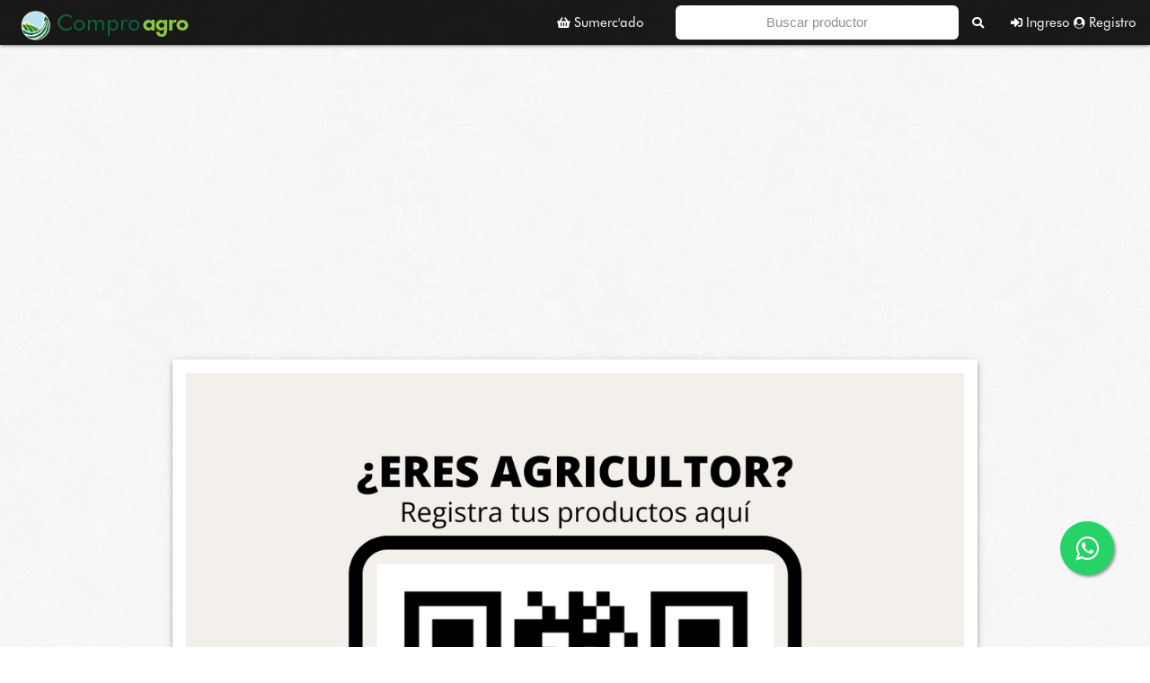

--- FILE ---
content_type: text/html; charset=utf-8
request_url: https://comproagro.com/mercados/sumercado
body_size: 3071
content:
<!DOCTYPE html>
<html>

<head>
  <meta charset="utf-8">
  <meta name="viewport" content="width=device-width, initial-scale=1.0">
  <meta name="keywords" content="comproagro, agricola, sembrar, productor, campo, campesino, organico" />
  <html lang="es">
  <meta name="google-site-verification" content="gHEcOWgT-j3JlkVQwkFYZaae7d8E1AnVnQIYcVGWQuo" />
  <meta name="description" content="Compro Agro es un emprendimiento que quiere ayudar a los productores y al consumidor final, brindando un canal de comunicacion directa para adquirir o vender productos agricolas, sin ningun tipo de intermerdiarios."
  />
  <title>Comproagro - Sumercado</title>
  
  <link rel="stylesheet" type="text/css" href="/static/materialize-v1.0.0-beta/css/materialize.min.css"/>
  <link rel="stylesheet" type="text/css" href="/static/css/fontawesome-all.min.css"/>
  <link rel="stylesheet" type="text/css" href="/static/css/font-awesome.min.css"/>
  <link href="https://fonts.googleapis.com/icon?family=Material+Icons" rel="stylesheet">
  <link href="https://fonts.googleapis.com/css?family=Baloo+Bhaina" rel="stylesheet">
  <link rel="icon" href="/static/img/favicon96_t.png">
  <link rel="stylesheet" type="text/css" href="/static/css/touchTouch.css"/> 
  <link rel="stylesheet" type="text/css" href="/static/css/comproagro.css?v=4"/>
  
<style type="text/css">
  body{
    background-image: url("/static/img/whitewall.png");
    /*background-color: #fafafa;*/
  }
</style>


  <script async src="//pagead2.googlesyndication.com/pagead/js/adsbygoogle.js"></script>
  <script>
       (adsbygoogle = window.adsbygoogle || []).push({
            google_ad_client: "ca-pub-3265687821048837",
            enable_page_level_ads: true
       });
  </script>

  <script src="/static/js/jquery-1.12.0.min.js"></script>
  <script src="/static/materialize-v1.0.0-beta/js/materialize.min.js"></script>
  <script src="/static/js/touchTouch.jquery.js"></script>
  <script src="/static/sweetalert/sweetalert.js"></script> 
  <script src="/static/js/comproagro.js"></script>

</head>

<body>
  <!-- Load Facebook SDK for JavaScript -->
  <div id="fb-root"></div>
  <script>
  window.fbAsyncInit = function() {
    FB.init({
      xfbml            : true,
      version          : 'v4.0'
    });
  };

  (function(d, s, id) {
    var js, fjs = d.getElementsByTagName(s)[0];
    if (d.getElementById(id)) return;
    js = d.createElement(s); js.id = id;
    js.src = 'https://connect.facebook.net/es_ES/sdk/xfbml.customerchat.js';
    fjs.parentNode.insertBefore(js, fjs);
  }(document, 'script', 'facebook-jssdk'));</script>

  <!-- Your customer chat code -->
  <div class="fb-customerchat"
    attribution=install_email
    page_id="790794810953222"
    theme_color="#13cf13"
      logged_in_greeting="Hola! Gracias por visitarnos, en qu&#xe9; podemos ayudarte?"
      logged_out_greeting="Hola! Gracias por visitarnos, en qu&#xe9; podemos ayudarte?">
  </div>

  
  <ul id="dropdown1" class="dropdown-content">
    <li>
      <a href="/usuarios/perfil">
        <i class="fa fa-user" style="height: 24px !important;line-height: 24px !important;margin: 0px !important;"></i> Mi perfil
      </a>
    </li>
    
    <li class="divider"></li>
    <li>
      <a href="/usuarios/logout">
        <i class="fa fa-power-off" style="height: 24px !important;line-height: 24px !important;margin: 0px !important;"></i> Cerrar sesion
      </a>
    </li>
  </ul>

  <nav id="nav_bar" class="nav-extended">
    <div class="nav-wrapper">
      <a href="/" class="brand-logo hide-on-med-and-down">
        <img src="/static/img/logo_b.png">
        <span class="logo_fuente" id="logo_compro">Compro</span>
        <span class="logo_fuente" id="logo_agro">agro</span>
      </a>
      <a href="#" data-target="mobile-menu" class="sidenav-trigger">
        <i class="material-icons">menu</i>
      </a>
      <ul class="left hide-on-large-only">
        <li>
          <a style="padding-top: 10px;" href="/">
            <img src="/static/img/logo_b.png" style="height: 30px;">
          </a>
        </li>
      </ul>
      <ul class="right hide-on-med-and-down">
        
        <li>
          <a href="/ingresar">
            <i class="fas fa-sm fa-sign-in-alt"></i> Ingreso
            <i class="fas fa-sm fa-user-circle"></i> Registro
          </a>
        </li>
        
      </ul>
      <ul class="right">
        <li class="li_tipo_busqueda">
          <div class="input-field nav_search_field">
            <input class="borde" type="text" id="input_search_field" placeholder="Buscar productor" onkeypress="return buscarShortCut(event)" >
          </div>
        </li>
        <li id="li_btn_buscar">
          <a>
            <i id="i_buscar" class="fas fa-sm fa-search"></i>
          </a>
        </li>
      </ul>

      <ul class="right hide-on-med-and-down">
        <li>
          <a href="/mercados/sumercado">
            <i class="fas fa-sm fa-shopping-basket"></i> Sumerc'ado
          </a>
        </li>
      </ul>

    </div>
  </nav>
  <ul class="sidenav" id="mobile-menu">
    
      <li>
        <a href="/ingresar">
          <i class="fas fa-sm fa-sign-in-alt"></i> Ingreso</a>
      </li>
      <li>
        <a href="/ingresar">
          <i class="fas fa-sm fa-user-circle"></i> Registro</a>
      </li>
      
      <li>
        <a href="/mercados/sumercado">
          <i class="fas fa-sm fa-shopping-basket"></i> Sumerc'ado
        </a>
      </li>
  </ul>
  

<a class="whatsapp_fixed" target="_blank" href="https://wa.me/573125082412">
  <i class="fa fa-whatsapp i_whatsapp_fixed"></i>
</a>

	<div class="row container hide-on-small-only " style="margin-bottom: 0px; margin-top: 70px;">
		<div class="col s12" style="height: 90px;">
			<script async src="//pagead2.googlesyndication.com/pagead/js/adsbygoogle.js"></script>
<!-- Responsive ad -->
<ins class="adsbygoogle"
      style="display:block"
      data-ad-client="ca-pub-3265687821048837"
      data-ad-slot="6068785687"
      data-ad-format="auto"
      data-full-width-responsive="true"></ins>
<script>
(adsbygoogle = window.adsbygoogle || []).push({});
</script>
		</div>
	</div>

	<div class="container z-depth-2 div_informacion" style="margin-top: 50px; margin-bottom: 20px;">
    <div class="col s12 m12 l6 center-align">
      <img class="responsive-img" src="/media/sumercado/2023/08/04/Productor_1_r9QRn8T.png" alt="Sumercado">
    </div>
  </div>
 <input type='hidden' name='csrfmiddlewaretoken' value='0wleRUHZMzxxsvHJWCsQREHn8liUgaRCkgbmQrF65ZoAigl69PMr1QrfhvXW8IwN' />
  <script>
    function csrfSafeMethod(method) {
      // these HTTP methods do not require CSRF protection
      return (/^(GET|HEAD|OPTIONS|TRACE)$/.test(method));
    }
    $.ajaxSetup({
        beforeSend: function(xhr, settings) {
          var csrftoken = jQuery("[name=csrfmiddlewaretoken]").val();
          if (!csrfSafeMethod(settings.type) && !this.crossDomain) {
            xhr.setRequestHeader("X-CSRFToken", csrftoken);
          }
        }
    });
    $('.sidenav').sidenav();
    $(".dropdown-trigger").dropdown({
      'constrainWidth': false,
    });

    function buscarShortCut(event) {
      if (event.which == 13 || event.keyCode == 13) {
        busqueda = $("#input_search_field").val()
        window.location.href = "/buscar_producto?busqueda=" + busqueda
        return false;
      }
      return true;
    };
    $("#li_btn_buscar").on("click", function () {
      busqueda = $("#input_search_field").val()
      window.location.href = "/buscar_producto?busqueda=" + busqueda
    })
    
  </script>
  <script>
      (function (i, s, o, g, r, a, m) {
      i['GoogleAnalyticsObject'] = r; i[r] = i[r] || function () {
        (i[r].q = i[r].q || []).push(arguments)
      }, i[r].l = 1 * new Date(); a = s.createElement(o),
        m = s.getElementsByTagName(o)[0]; a.async = 1; a.src = g; m.parentNode.insertBefore(a, m)
      })(window, document, 'script', 'https://www.google-analytics.com/analytics.js', 'ga');

    ga('create', 'UA-84094738-1', 'auto');
    ga('send', 'pageview');

  </script>
  

</body>

</html>

--- FILE ---
content_type: text/html; charset=utf-8
request_url: https://www.google.com/recaptcha/api2/aframe
body_size: 267
content:
<!DOCTYPE HTML><html><head><meta http-equiv="content-type" content="text/html; charset=UTF-8"></head><body><script nonce="VG5Ddood4_Chz75oXOK10g">/** Anti-fraud and anti-abuse applications only. See google.com/recaptcha */ try{var clients={'sodar':'https://pagead2.googlesyndication.com/pagead/sodar?'};window.addEventListener("message",function(a){try{if(a.source===window.parent){var b=JSON.parse(a.data);var c=clients[b['id']];if(c){var d=document.createElement('img');d.src=c+b['params']+'&rc='+(localStorage.getItem("rc::a")?sessionStorage.getItem("rc::b"):"");window.document.body.appendChild(d);sessionStorage.setItem("rc::e",parseInt(sessionStorage.getItem("rc::e")||0)+1);localStorage.setItem("rc::h",'1768824962566');}}}catch(b){}});window.parent.postMessage("_grecaptcha_ready", "*");}catch(b){}</script></body></html>

--- FILE ---
content_type: text/css
request_url: https://comproagro.com/static/css/touchTouch.css
body_size: 800
content:
/* The gallery overlay */

#galleryOverlay{
	width:100%;
	height:100%;
	position:fixed;
	top:0;
	left:0;
	opacity:0;
	z-index:100000;
	background-color:#222;
	background-color:rgba(0,0,0,0.8);
	overflow:hidden;
	display:none;
	
	-moz-transition:opacity 1s ease;
	-webkit-transition:opacity 1s ease;
	transition:opacity 1s ease;
}

/* This class will trigger the animation */

#galleryOverlay.visible{
	opacity:1;
}

#gallerySlider{
	height:100%;
	
	left:0;
	top:0;
	
	width:100%;
	white-space: nowrap;
	position:absolute;
	
	-moz-transition:left 0.4s ease;
	-webkit-transition:left 0.4s ease;
	transition:left 0.4s ease;
}

#gallerySlider .placeholder{
	background: url("preloader.gif") no-repeat center center;
	height: 100%;
	line-height: 1px;
	text-align: center;
	width:100%;
	display:inline-block;
}

/* The before element moves the
 * image halfway from the top */

#gallerySlider .placeholder:before{
	content: "";
	display: inline-block;
	height: 50%;
	width: 1px;
	margin-right:-1px;
}

#gallerySlider .placeholder img{
	display: inline-block;
	max-height: 100%;
	max-width: 100%;
	vertical-align: middle;
}

#gallerySlider.rightSpring{
	-moz-animation: rightSpring 0.3s;
	-webkit-animation: rightSpring 0.3s;
}

#gallerySlider.leftSpring{
	-moz-animation: leftSpring 0.3s;
	-webkit-animation: leftSpring 0.3s;
}

/* Firefox Keyframe Animations */

@-moz-keyframes rightSpring{
	0%{		margin-left:0px;}
	50%{	margin-left:-30px;}
	100%{	margin-left:0px;}
}

@-moz-keyframes leftSpring{
	0%{		margin-left:0px;}
	50%{	margin-left:30px;}
	100%{	margin-left:0px;}
}

/* Safari and Chrome Keyframe Animations */

@-webkit-keyframes rightSpring{
	0%{		margin-left:0px;}
	50%{	margin-left:-30px;}
	100%{	margin-left:0px;}
}

@-webkit-keyframes leftSpring{
	0%{		margin-left:0px;}
	50%{	margin-left:30px;}
	100%{	margin-left:0px;}
}

/* Arrows */

#prevArrow,#nextArrow{
	border:none;
	text-decoration:none;
	background:url('arrows.png') no-repeat;
	opacity:0.5;
	cursor:pointer;
	position:absolute;
	width:43px;
	height:58px;
	
	top:50%;
	margin-top:-29px;
	
	-moz-transition:opacity 0.2s ease;
	-webkit-transition:opacity 0.2s ease;
	transition:opacity 0.2s ease;
}

#prevArrow:hover, #nextArrow:hover{
	opacity:1;
}

#prevArrow{
	background-position:left top;
	left:40px;
}

#nextArrow{
	background-position:right top;
	right:40px;
}


--- FILE ---
content_type: text/css
request_url: https://comproagro.com/static/css/comproagro.css?v=4
body_size: 3468
content:
@font-face {
    font-family: futura;
    src: url('/static/fonts/FuturaBookRegular.otf');
}
@font-face {
    font-family: futuraHeavy;
    src: url('/static/fonts/FuturaHeavyRegular.otf');
}
body {
    font-family: futura;
}
.borde{
    border-radius: 6px !important;
}
.slider .indicators {
    position: absolute;
    text-align: center;
    left: 0;
    right: 0;
    bottom: 0;
    top: 86%;
    z-index: 10;
}
.borde_letra_blanco{
    /* color: black;
    text-shadow: 1px 1px 10px rgba(255,255,255,0.5), -1px -1px 10px rgba(255,255,255,0.5), 1px -1px 10px rgba(255,255,255,0.5), -1px 1px 10px rgba(255,255,255,0.5), 1px 1px 10px rgba(255,255,255,0.5); */
    color: white;
    -webkit-box-shadow: 0px 0px 10px 0px rgba(0,0,0,0.5);
    -moz-box-shadow: 0px 0px 10px 0px rgba(0,0,0,0.5);
    box-shadow: 0px 0px 10px 0px rgba(0,0,0,0.5);
    background-color: rgba(0, 0, 0, 0.2);
}
.borde_letra_negro{
    text-shadow: 1px 1px 10px gray, -1px -1px 10px gray, 1px -1px 10px gray, -1px 1px 10px gray, 1px 1px 10px gray;
}
.slider .indicators .indicator-item.active {
    background-color: #ffcf37;
}
.slider{
    height: 450px !important;
}
.slider .indicators .indicator-item {
    background-color: #b8e2f0;
    border: 2px solid white;
}
#logo_compro{
    font-family: 'futura';
    font-size: 25.5px;
    color: rgb(12, 102, 56) !important;
}
#logo_agro{
    font-family: 'futuraHeavy';
    font-size: 25.5px;
    color: rgb(139, 198, 62) !important;
    margin-left: -5px;
}

.div_informacion{
    margin-top: 5em;
    text-align:justify;
    padding:15px;
    background-color:white;
    margin-bottom: 50px;
}
nav {
    background-color: rgba(0,0,0,0.8);
}
.brand-logo{
    left: 1em;
}
.brand-logo > img{
    width: 10%;
    vertical-align: middle;
}   
nav ul a:hover {
    background-color: rgba(255, 255, 255, 0.23);
}

@media (max-width: 601px){
    .brand-logo > img{
    width: 15%;
    }
    h5{
    font-size: 1.3rem;
    }
    .modal{
    width: 100%;
    }
}
@media (max-width: 400px){
    {% if user.is_authenticated %}
    .container{
    width: 100%;
    }
    {% endif %}
}
@media (max-height: 400px){
    {% if not user.is_authenticated %}
    .imagen_producto {
    max-height: 300px !important;
    }
    {% endif %}
}
@media (max-width: 401px){
    #opciones_perfil a{
    width:100%;
    margin-top: 5px;
    }
}
@media only screen and (max-width: 992px){
    nav .brand-logo {
        left: 38% !important;
    }
    .logo_fuente{
        display: none !important;
    }
    .input-field .prefix {
        top: 1.5rem !important;
    }
    .li_tipo_busqueda{
        width: 220px !important;
    }
    #nav_bar {
        background-color: rgba(0, 0, 0, 0.9) !important;
    }
    #i_buscar{
        /* margin-top: 20px !important; */
    }
    #li_btn_buscar{
        height: 56px !important;
    }
    #li_btn_buscar > a{
        height: 56px !important;
        font-size: 0px !important;
    }
    #li_btn_buscar > a > i{
        font-size: 1rem !important;
    }
    #li_btn_buscar {
        margin: 0px !important;
    }
}
.input-field input[type=text]:focus,.input-field input[type=password]:focus,.input-field input[type=email]:focus {
    border-bottom: 2px solid #8f8f8f;
    box-shadow: 0 2px 0 0 #8f8f8f;
}
/* valid color */
.input-field input[type=text].valid,.input-field input[type=password].valid,.input-field input[type=email].valid {
    border-bottom: 2px solid #039422;
    box-shadow: 0 2px 0 0 #039422;
}
/* invalid color */
.input-field input[type=text].invalid,.input-field input[type=password].invalid,.input-field input[type=email].invalid {
    border-bottom: 2px solid #cf0000;
    box-shadow: 0 2px 0 0 #cf0000;
}
/* icon prefix focus color */
.input-field .prefix.active {
    color: #8f8f8f;
}

input:not([type]):focus:not([readonly]), input[type=text]:focus:not([readonly]), input[type=password]:focus:not([readonly]), input[type=email]:focus:not([readonly]), input[type=url]:focus:not([readonly]), input[type=time]:focus:not([readonly]), input[type=date]:focus:not([readonly]), input[type=datetime]:focus:not([readonly]), input[type=datetime-local]:focus:not([readonly]), input[type=tel]:focus:not([readonly]), input[type=number]:focus:not([readonly]), input[type=search]:focus:not([readonly]), textarea.materialize-textarea:focus:not([readonly]) {
    border-bottom: 1px solid #000 !important;
    box-shadow: 0 1px 0 0 #000 !important;
}

input[type=text],input[type=password],input[type=email]{
    background-color: rgba(255,255,255,0.8);
}
input[type=text]:focus:not([readonly])+label {
    color: black !important;
}

.producto {
    text-align: justify;
    /*padding: 5px;*/
    background-color: white;
    margin-bottom: 20px;
}
.imagen_producto{
    border-radius: 2px;
    height: 100%;
    width: 100%;
    background-position: center center;
    background-size:cover;
    -moz-background-size:cover;
    -webkit-background-size:cover;
}
.descripcion_producto{
/*      height: 220px;
    overflow: hidden;
    position: relative;
    color: black*/
    padding: 8px;
    color: white;
    /* text-align: center; */
}
.descripcion_producto > h6{
    white-space: nowrap;
    overflow: hidden;
}
.texto_descripcion_producto{
    margin-top: 10px;
    text-align: justify;
    height: 70px;
    text-overflow: ellipsis;
    line-height: 18px;
    overflow: hidden;
    /* padding-left: 18px; */
}
.titulo_producto{
    padding: 8px;
    color: white;
    /* text-align: center; */
    background-color: #584232;
    overflow: hidden;
}
.titulo_producto > h6, .titulo_producto > h5{
    white-space: nowrap;
    overflow: hidden;
}
.descripcion_blog{
    overflow: hidden;
    padding: 10px;
    background-color: white;
    text-align: justify;
    height: auto;
    line-height: 20px;
    height: 120px;
}
.descripcion_blog > h6{
    overflow: hidden;
    white-space: nowrap
}
.titulo_blog{
    background-color: #7a6f5b;
    color: #fff;
    padding: 4px 10px;
    line-height: 22px;
    font-size: 1.15rem;
    height: 80px;
}
.media_share{
    float: left;
    width: 20%;
    height: 100%;
    text-align: center;
}
.link_blog{
    cursor:pointer;
}
.texto_blog{
    display: inline;
    width: 70%;
    height: 100%;
}
.contenedor_titulo_blog{
    position: relative;
    color: white;
    text-align: center;
    background-color: #584232;
    overflow: hidden;
    height: 150px;
}

.background_titulo_blog{
    height: inherit !important;
    /* filter: contrast(100%) blur(1px); */
}
.contenedor_descripcion_blog{
    height: 150px;
}
.icono_media_share{
    display: block;
    font-size: 1.15em;
    margin: 3px;
}
.icono_media_share > i{
    color: #8f8f8f;
}
.icono_media_share:hover {
    cursor: pointer;
    text-shadow: 0px 0px 5px #b1b1b1;
}
.contenedor_descripcion_producto{
    width: 100%;
    height: 100%;
    background-color: #775943;
}
.contenedor_imagen_producto{
    overflow: hidden;
    height: 180px;
}
.contenedor_imagen_producto.small{
    height: 140px;
}
.contenedor_imagen_producto.large{
    height: 250px;
}
.div_transparente{
    position: absolute;
    width: 100%;
    height: 80px;
    bottom: 0;
    /* Permalink - use to edit and share this gradient: http://colorzilla.com/gradient-editor/#ffffff+0,ffffff+83&0+0,1+83 */
    background: -moz-linear-gradient(top,  rgba(255,255,255,0) 0%, rgba(255,255,255,1) 88%); /* FF3.6-15 */
    background: -webkit-linear-gradient(top,  rgba(255,255,255,0) 0%,rgba(255,255,255,1) 88%); /* Chrome10-25,Safari5.1-6 */
    background: linear-gradient(to bottom,  rgba(255,255,255,0) 0%,rgba(255,255,255,1) 88%); /* W3C, IE10+, FF16+, Chrome26+, Opera12+, Safari7+ */
    filter: progid:DXImageTransform.Microsoft.gradient( startColorstr='#00ffffff', endColorstr='#ffffff',GradientType=0 ); /* IE6-9 */
}
.producto:hover{
    box-shadow: 0 2px 5px 4px rgba(0,0,0,0.3),0 2px 10px 0 rgba(0,0,0,0.12);
}
nav ul a {
    height: 64px !important;
}
#input_search_field{
    height: 2.5rem !important;
    width: 90%;
    padding-left: 0px;
    margin-left: 20px;
    border-bottom: 1px solid white;
    background-color: white;
    font-size: 1rem;
    color: black;
    text-align: center;
}
#input_search_field::placeholder { /* Chrome, Firefox, Opera, Safari 10.1+ */
    color: #8f8f8f !important;
    font-size: 1rem;
    opacity: 1; /* Firefox */
}
#input_search_field:-ms-input-placeholder { /* Internet Explorer 10-11 */
    color: #8f8f8f !important;
    font-size: 1rem;
}
#input_search_field::-ms-input-placeholder { /* Microsoft Edge */
    color: #8f8f8f !important;
    font-size: 1rem;
}
/* icon prefix focus color */
.nav_search_field .prefix.active {
    color: white !important;
}
.search_icon{
    font-size: small !important; 
    color: white;
}
.search_icon.fa-caret-down{
    left: 1em !important;
}
#span_tipo_busqueda{
    cursor: pointer;
}
.li_tipo_busqueda{
    width: 350px;
}
#li_btn_buscar{
    margin-left: -15px;
    /* margin-right: 20px; */
}

#div_notificaciones{
    float: left;
    transform: translateX(-255px);
    height: 200px;
    display: none;
    text-align: center;
    position: absolute;
    background-color: white;
    color: #333333;
    z-index: 100;
    width: 300px;
    border-bottom-left-radius: 5px;
    border-bottom-right-radius: 5px;
    
    -webkit-box-shadow: 5px 5px 20px -5px rgba(148,148,148,1);
    -moz-box-shadow: 5px 5px 20px -5px rgba(148,148,148,1);
    box-shadow: 5px 5px 20px -5px rgba(148,148,148,1);
}

#div_mensajes{
    float: left;
    transform: translateX(-255px);
    height: 200px;
    display: none;
    text-align: center;
    position: absolute;
    background-color: white;
    color: #333333;
    z-index: 100;
    width: 300px;
    border-bottom-left-radius: 5px;
    border-bottom-right-radius: 5px;
    
    -webkit-box-shadow: 5px 5px 20px -5px rgba(148,148,148,1);
    -moz-box-shadow: 5px 5px 20px -5px rgba(148,148,148,1);
    box-shadow: 5px 5px 20px -5px rgba(148,148,148,1);
}

#seleccionar_tipo_busqueda{
    display: none;
    text-align: center;
    position: absolute;
    background-color: white;
    color: #333333;
    z-index: 100;
    width: 100%;
    border-bottom-left-radius: 5px;
    border-bottom-right-radius: 5px;
    
    -webkit-box-shadow: 5px 5px 20px -5px rgba(148,148,148,1);
    -moz-box-shadow: 5px 5px 20px -5px rgba(148,148,148,1);
    box-shadow: 5px 5px 20px -5px rgba(148,148,148,1);
}
.opciones_tipo{
    margin: 0px;
    padding: 5px;
    height: 30px;
    line-height: 0px;
}
.opciones_tipo i{
    line-height: 1.5em !important;
    height: 1.5em !important;
}
.opciones_tipo:hover{
    background-color: #eee;
    cursor: pointer;
}
#index-banner{
    height: 400px;
}
#nav_bar{
    position: fixed;
    top: 0;
    z-index: 10;
    -webkit-transition: background-color 0.3s ease-out;
    -moz-transition: background-color 0.3s ease-out;
    -o-transition: background-color 0.3s ease-out;
    transition: background-color 0.3s ease-out;
    background-color: rgba(0, 0, 0, 0.9);
    z-index: 100;
}
nav {
    height: 50px !important;
    line-height: 50px !important;
}

nav i, nav [class^="mdi-"], nav [class*="mdi-"], nav i.material-icons {
    height: 50px !important;
    line-height: 50px !important;
}

nav .button-collapse i {
    height: 50px !important;
    line-height: 50px !important;
}

nav .brand-logo { 
    font-size: 1.6rem; 
}
nav ul a {
    height: 50px !important;
}

@media only screen and (min-width: 601px){
    nav, nav .nav-wrapper i, nav a.button-collapse, nav a.button-collapse i {
        height: 50px !important;
        line-height: 50px !important;
    }
}
#nav_bar:hover{
    background-color: rgba(0, 0, 0, 1);
}
.input-field .prefix{
    font-size: 1.1rem !important;
    top: 0px;
}
.margin-top-70{
    margin-top: 70px !important; 
}
.no_padding{
    padding: 0px !important;
}

.no_margin{
    margin: 0px !important;
}

#contenedor_datos{
    padding-top: 5em;
}

.m-t-15{
    margin-top:15px;
}

.dropdown-content li>a, .dropdown-content li>span{
    color: black !important;
}
.nav-wrapper{
    height: 50px !important;
    min-height: 50px !important;
}
.nav-content{
    background-color: #131313;
}

@media only screen and (max-width: 360px){
    .li_tipo_busqueda {
        width: 190px !important;
    }
}

/**************************** NOTIFICACIONES **********************************/
.notificacion{
    width: 100%;
    height: 70px;
    padding: 8px;
    border-bottom:1px solid #bdbdbd;
}
.notificacion > .titulo_notificacion {
    height: 18px;
    text-align: left;
    line-height: initial;
    font-weight: bold;
}
.notificacion > .contenido_notificacion {
    height: 38px;
    text-align: left;
    line-height: initial;
    overflow: hidden;
}
/* .notificacion:nth-child(odd) {
    background: #f4f4f4;
} */
.notificacion_sin_leer {
    background: #f1f1f1;
}
#div_notificaciones, #div_mensajes{
    border: 1px solid lightgray;
    overflow-y: auto;
    border-radius: 0 0 2px 2px;
    box-shadow: 0 3px 8px rgba(0, 0, 0, .25);
}
  /**************************** MENSAJES **********************************/

.modal_mensaje_imagen_usuario{
    height: 40px;
    width: 40px;
    border-radius: 50%;
}
#modal_mensaje_header{
    height: 56px;
    background-color: #f3f3f3;
    border-bottom: 1px solid lightgray;
    padding-left: 15px;
}
.modal.modal-fixed-footer .modal-content {
    position: absolute;
    height: calc(100% - 112px) !important;
}
#modal_mensaje_contenido{
    padding: 5px;
    background-color: white;
}
#modal_mensaje_footer{
    margin-bottom: 3px;
}
#modal_mensaje_footer > .input-field{
    margin: 0px;
}
.mensaje_usuario > p{
    margin: 15px 0px;
}
.mensaje_usuario{
    clear: both;
    margin-top: 2px;
    max-width: 500px;
}
.propio{
    float: right;
}
.externo{
    float: left;
}
.propio > .estilo_mensaje{
    background-color: #b4da80;
    margin: 0px 5px;
    padding: 7px;
    text-align: start;
}
.externo > .estilo_mensaje{
    background-color: #e4e4e4;
    margin-left: 10px;
    padding: 7px;
}
.estilo_mensaje{
    border-radius: 10px;
}
#enviar_mensaje{
    background-color: #006838 !important;
}
.whatsapp_fixed{
	    position:fixed;
	        width:60px;
		    height:60px;
		        bottom:80px;
			    right:40px;
			        background-color:#25d366;
				    color:#FFF;
				        border-radius:50px;
					    text-align:center;
					        font-size:30px;
						    box-shadow: 2px 2px 3px #999;
						        z-index:100;
						}

						.i_whatsapp_fixed{
							    margin-top:16px !important;
						    }


--- FILE ---
content_type: text/plain
request_url: https://www.google-analytics.com/j/collect?v=1&_v=j102&a=1696431646&t=pageview&_s=1&dl=https%3A%2F%2Fcomproagro.com%2Fmercados%2Fsumercado&ul=en-us%40posix&dt=Comproagro%20-%20Sumercado&sr=1280x720&vp=1280x720&_u=IEBAAEABAAAAACAAI~&jid=1702715840&gjid=1941497575&cid=69462196.1768824962&tid=UA-84094738-1&_gid=1857017046.1768824962&_r=1&_slc=1&z=343324421
body_size: -450
content:
2,cG-Z0GNM87PTP

--- FILE ---
content_type: application/javascript
request_url: https://comproagro.com/static/js/comproagro.js
body_size: 1428
content:
document.cookie = "csrftoken=" + $("input[name=csrfmiddlewaretoken]").val() + ";";
//$('.modal').modal();

function getCookie(name) {
  var cookieValue = null;
  if (document.cookie && document.cookie != '') {
    var cookies = document.cookie.split(';');
    for (var i = 0; i < cookies.length; i++) {
      var cookie = jQuery.trim(cookies[i]);
      // Does this cookie string begin with the name we want?
      if (cookie.substring(0, name.length + 1) == (name + '=')) {
        cookieValue = decodeURIComponent(cookie.substring(name.length + 1));
        break;
      }
    }
  }
  return cookieValue;
}

function agregarTooltip(elemento, texto) {
  $(elemento).addClass("tooltipped");
  $(elemento).attr("data-position", "top");
  $(elemento).attr("data-delay", "50");
  $(elemento).attr("data-tooltip", texto);
  $(elemento).tooltip({ delay: 50 });
}

function destruirTooltip(elemento) {
  if ($(elemento).hasClass('tooltipped')) {
    $(elemento).tooltip('destroy');
    $(elemento).removeClass("tooltipped");
  }
}

function validarCorreo(text) {
  var re = /^(([^<>()[\]\\.,;:\s@"]+(\.[^<>()[\]\\.,;:\s@"]+)*)|(".+"))@((\[[0-9]{1,3}\.[0-9]{1,3}\.[0-9]{1,3}\.[0-9]{1,3}])|(([a-zA-Z\-0-9]+\.)+[a-zA-Z]{2,}))$/;
  return re.test(text);
}

function agregarError(elemento, texto) {
  $(elemento).removeClass("valid");
  $(elemento).addClass("invalid");
  agregarTooltip(elemento, texto);
  try {
    if (!$("#registrar_usuario").hasClass("disabled"))
      $("#registrar_usuario").addClass("disabled");
  } catch (err) { }
}

function destruirError(elemento) {
  $(elemento).removeClass("invalid");
  $(elemento).addClass("valid");
  destruirTooltip($(elemento));
}
function validarNumerico(text) {
  var re = /^[0-9]*$/;
  return re.test(text);
}

function addSpinIcon(elemento) {
  $(elemento).removeClass("fa-save");
  $(elemento).addClass("fa-spinner fa-spin");
}
function removeSpinIcon(elemento) {
  $(elemento).removeClass("fa-spinner");
  $(elemento).removeClass("fa-spin");
  $(elemento).addClass("fa-save");
}
$('.sidenav').sidenav();

var TIPO_SELECCIONADO = 0;
$(".opciones_tipo").on("click", function () {
  tipo = $(this).attr("nombre")
  $("#input_search_field").attr("placeholder", "Buscar " + tipo)
  $("#seleccionar_tipo_busqueda").hide()
  TIPO_SELECCIONADO = $(this).attr("tipo")
  if (tipo == "productor") {
    $("#icono_span_tipo_busqueda").removeClass("fa-user")
    $("#icono_span_tipo_busqueda").addClass("fa-fire")
  }
  if (tipo == "comprador") {
    $("#icono_span_tipo_busqueda").removeClass("fa-fire")
    $("#icono_span_tipo_busqueda").addClass("fa-user")
  }
})

$(document).click(function (event) {
  if (!$(event.target).closest('#span_tipo_busqueda').length) {
    if ($('#seleccionar_tipo_busqueda').is(":visible")) {
      $('#seleccionar_tipo_busqueda').hide();
    }
  }
});
$("#span_tipo_busqueda").on("click", function () {
  $("#seleccionar_tipo_busqueda").toggle()
})

function wait(elemento){
  $("#"+elemento).addClass("disabled")
  $("body").css("cursor", "wait")
}

function rwait(elemento){
  $("#"+elemento).removeClass("disabled")
  $("body").css("cursor", "default")
}
$(document).on("keydown", ".numerico", function (e) {
  // Allow: backspace, delete, tab, escape, enter and .
  if ($.inArray(e.keyCode, [46, 109, 189, 8, 9, 27, 13, 110, 190]) !== -1 ||
    // Allow: Ctrl+A
    (e.keyCode == 65 && e.ctrlKey === true) ||
    // Allow: Ctrl+C
    (e.keyCode == 67 && e.ctrlKey === true) ||
    // Allow: Ctrl+X
    (e.keyCode == 88 && e.ctrlKey === true) ||
    // Allow: home, end, left, right
    (e.keyCode >= 35 && e.keyCode <= 39)) {
    // let it happen, don't do anything
    return;
  }
  // Ensure that it is a number and stop the keypress
  if ((e.shiftKey || (e.keyCode < 48 || e.keyCode > 57)) && (e.keyCode < 96 || e.keyCode > 105)) {
    e.preventDefault();
  }
});
